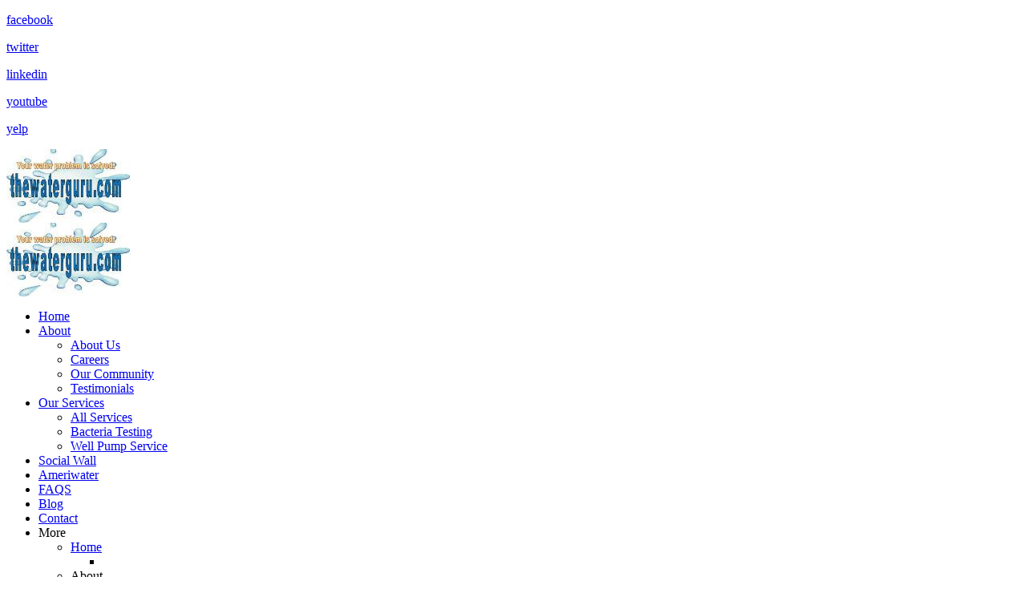

--- FILE ---
content_type: text/html; charset=utf-8
request_url: https://www.thewaterguru.com/well-pump-service
body_size: 13750
content:
<!DOCTYPE html PUBLIC "-//W3C//DTD XHTML 1.0 Transitional//EN" "http://www.w3.org/TR/xhtml1/DTD/xhtml1-transitional.dtd">
<html lang="en" xmlns="http://www.w3.org/1999/xhtml" class="fp-html">
<head>
<meta name="viewport" content="width=device-width, initial-scale=1.0, maximum-scale=1.0, user-scalable=0">
<link rel="SHORTCUT ICON" href="https://d3ciwvs59ifrt8.cloudfront.net/cdca1756-72ce-4be2-8368-3ea9b9bc694a/dd2c8a5f-1b9c-4a21-ab99-efe06a316682.png">
<link rel="alternate" type="application/rss+xml" title="RSS feed for Blog" href="https://www.thewaterguru.com/blog/rss/feeds">
<title>Well Pump Service - Mechanical Solutions, Inc.</title>
<meta name="description" content="There could be a number of reasons that you have no water. The first thing to do is always check and see if your circuit breaker tripped if so reset it. If this does not fix the problem call us; we have a live 24/7 answering service">
<meta name="keywords" content="schaefer 3200 series pumps, reduced diameter, submersible pumps, cable guard, hydraulic stage, optimized for greater water pressure, deeper well depths">
<meta name="twitter:card" content="summary_large_image">
<meta property="og:title" content="Well Pump Service | Mechanical Solutions, Inc.">
<meta property="og:description" content="There could be a number of reasons that you have no water. The first thing to do is always check and see if your circuit breaker tripped if so reset it. If this does not fix the problem call us; we have a live 24/7 answering service">
<meta property="og:image" content="https://d3ciwvs59ifrt8.cloudfront.net/17f69cdc-fb6e-42fa-9b57-fab6aff29e42/6024f720-7ebb-48a1-a37d-7bd196e3b421.jpg">
<meta property="og:image:secure_url" content="https://d3ciwvs59ifrt8.cloudfront.net/17f69cdc-fb6e-42fa-9b57-fab6aff29e42/6024f720-7ebb-48a1-a37d-7bd196e3b421.jpg">
<meta property="og:type" content="website">
<meta property="og:url" content="https://www.thewaterguru.com/well-pump-service">
<link href="//d25bp99q88v7sv.cloudfront.net/p-css/abbb7eef-2922-45fd-aa0f-2b01c010e669.css?bust=20231102120225216" rel="stylesheet" type="text/css">
<link href="https://d25bp99q88v7sv.cloudfront.net/0valez8psitwndm/flexblocks/css/custom-flex.css?b=20231102121035550" rel="stylesheet" type="text/css">
<style type="text/css">.flex-ea3b9074-b0f1-4a2f-a7a2-422b03ed3456 .mainContainer{max-width:100%;}.flex-b9bb6169-96e6-4625-9d7d-0b8d3c835113 .noBlurWrap{background-image:url("https://d1jxr8mzr163g2.cloudfront.net/c10819a9-05c4-437d-8cc1-1b62334fca96/49d3b2e1-96df-463d-9caa-f3a14abd3fa3.jpg?cache=new");}.flex-b9bb6169-96e6-4625-9d7d-0b8d3c835113 .tintWrap{background:rgba(5, 5, 5, 0.34);}.flex-b9bb6169-96e6-4625-9d7d-0b8d3c835113 .mainContainer{max-width:100%;}.flex-f3077595-20dd-46da-9439-138d27fad40f .mainContainer{max-width:800px;}.flex-fb8a4ea9-0b56-4b7e-9022-bdaaf7241b7f .mainContainer{max-width:800px;}.flex-fb2745cf-5707-49bf-b02a-778171c7952c .tintWrap{background:rgba(34, 34, 34, 1);}.flex-fb2745cf-5707-49bf-b02a-778171c7952c .mainContainer{max-width:100%;}</style>
<script type="text/javascript">window.host = {},host.uikit = "d25bp99q88v7sv.cloudfront.net/0valez8psitwndm/uikit";host.builder = "create.mopro.com";host.builderstatic = "d25bp99q88v7sv.cloudfront.net/0valez8psitwndm/create";host.wo = {},host.wo.web = "create.mopro.com",host.wo.static = "d25bp99q88v7sv.cloudfront.net/0valez8psitwndm/wo";host.administration = {},host.administration.web = "administration.mopro.com",host.administration.static = "d25bp99q88v7sv.cloudfront.net/0valez8psitwndm/administration";host.old_builder = {},host.old_builder.web = "website.mopro.com",host.old_builder.static = "d25bp99q88v7sv.cloudfront.net/0valez8psitwndm/website";host.checkout = {},host.checkout.web = "selfcheckout.mopro.com",host.checkout.static = "selfcheckout.mopro.com/_static";host.smartbooker = "https://smartbooker.mopro.com";host.pulse = {},host.pulse.web = "pulse.mopro.com",host.pulse.static = "pulse.mopro.com/static";window.apiKey = {},apiKey.Google = "AIzaSyBinXhX5UPFiOaL-Cq1JvUxZe4sujPy7W4",apiKey.Bitly = "R_4ddec03398a44ed5a618d3239bb9ec63",apiKey.Recaptcha = "6LenKOYSAAAAAE22MAJulHs1_80BzCIsQS18Y9ey",apiKey.Segment = "N3lCJIJMfuUmGIgrRHxoVxDxp6rBglT2";apiKey.IPInfo = "d4b1c52d60777c";window.cred = {},cred.bitly = "mobit1";window.url = {},url.getService = {},url.getService.administration = "https://administrationapi.mopro.com/Administration.svc";url.getService.appsetting = "https://appsettingapi.mopro.com/AppSetting.svc";url.getService.checkout = "https://checkoutapi.mopro.com/Checkout.svc";url.getService.dashboard = "https://contentdelieveryapi.mopro.com/ContentDelivery.svc";url.getService.builder = "https://builderapi.mopro.com/Builder.svc";url.getService.websiteoutput = "https://websiteoutputapi.mopro.com/WebsiteOutput.svc";url.setService = "https://coreapi.mopro.com/Core.svc";url.bitly = "https://api-ssl.bitly.com/v3/shorten";url.api = {},url.api.ecommerce = "https://ecommerceapi.mopro.com/api/v1";url.api.oauth = "https://oauthapi.mopro.com/api";url.api.rewards = "https://rewardapi.mopro.com/api/v1";url.api.idx = "https://idxapi.mopro.com/api/v1";url.api.socialpublisher = "https://socialapi.mopro.com/api/v1";url.api.revisionintake = "https://pulseapi.mopro.com/api/v2";window.app = {},app.lang = "en_US";window.CacheKey = "v334";window.config = {};config.isAdmin = "false";config.UserID = "00000000-0000-0000-0000-000000000000";config.AccessTokenID = "00000000-0000-0000-0000-000000000000";config.ProjectID = "6493ee29-837e-4ada-a837-6fa59c7a4b91";config.SiteID = "d4773bbd-b24c-4aec-88f0-6a46fc5dedee";config.IsPublish = "1";config.Domain = "www.thewaterguru.com";window.flexjson = "{\"PreviousColorOverlay\":\"\",\"PreviousSecondColorOverlay\":\"\",\"RowWidth\":\"\",\"RowHeight\":\"\",\"SCRowCount\":\"\",\"Alignment\":1,\"HorizontalAlignment\":0,\"ForegroundImageThumbnailTypeID\":800,\"BackgroundImageThumbnailTypeID\":1500,\"ForegroundImagePositionTypeID\":11,\"GradiantDirection\":1,\"SVGGradiantDirection\":1,\"SVGPositioning\":11,\"SVGWidth\":1,\"SVGheight\":1,\"SVGRotation\":0,\"IsBlur\":0,\"IsContainerBGFixed\":0,\"BackgroundType\":\"\",\"PrimaryColorMappingType\":0,\"SecondaryColorMappingType\":0,\"SVGPrimaryColorMappingType\":0,\"SVGSecondaryColorMappingType\":0,\"SVGPrimaryColorOverlay\":\"\",\"SVGSecondColorOverlay\":\"\",\"ColorOverlay\":\"\",\"SecondColorOverlay\":\"\",\"PaddingTop\":0,\"PaddingBottom\":0,\"MobilePaddingTop\":0,\"MobilePaddingBottom\":0,\"ExtendedClass\":\"\",\"IsImported\":0,\"ContentAlignmentTypeID\":0,\"IsPaddingLocked\":0,\"HasNoSpanPadding\":0,\"IsMopadExempt\":0,\"AccentColor\":\"\",\"ColorTheoryExempt\":0,\"DoOverlayColorTheory\":0,\"ShowMainSvgBackground\":0,\"DoLockDecoration\":0,\"DoGrayscaleSVG\":0,\"BlockType\":0,\"BlockTypeDescription\":\"\",\"BlockContainerTypeDescription\":\"\",\"BlockCategory\":0,\"BlockCategoryDescription\":\"\",\"BlockSubCategory\":0,\"BlockDescription\":\"\",\"ItemCount\":0,\"IsLive\":0,\"IsComingSoon\":0,\"IsDisplayed\":0,\"CoverPhotoURL\":\"\",\"IsFlairHidden\":0,\"BlockPrimaryColor\":\"\",\"BlockSecondaryColor\":\"\",\"SlideInterval\":0,\"MuteSlider\":0,\"MobileBackgroundPhotoURL\":\"\",\"HideonEmbed\":0,\"HasAutoFlexPadding\":0,\"SetMobilePaddingZero\":0,\"IsHiddenDesktop\":0,\"IsHiddenMobile\":0,\"TagTypeID\":0,\"AllowAI\":1,\"PaddingLeft\":0,\"PaddingRight\":0,\"ConfigPropertyJSON\":\"\",\"ContentItemID\":null,\"SvgFileID\":\"00000000-0000-0000-0000-000000000000\",\"SvgFileURL\":\"\",\"CoverPhotoID\":\"00000000-0000-0000-0000-000000000000\",\"StylePackageID\":\"00000000-0000-0000-0000-000000000000\",\"MobileBackgroundPhotoID\":\"00000000-0000-0000-0000-000000000000\"}";window.IsGoogUA = 0;</script>
<script type="text/javascript" src="//d25bp99q88v7sv.cloudfront.net/0valez8psitwndm/uikit/_js/lib/require.js?b=v334"></script>
<script type="text/javascript" src="//d25bp99q88v7sv.cloudfront.net/0valez8psitwndm/wo/_js/app.js?b=v334"></script>
<script type="text/javascript">require(["page"],function(p){});</script>
<script eb="" type="text/javascript">require(["https://use.typekit.com/cay5rpj.js"], function () { try {Typekit.load({async:false});}catch(e){}});</script>
<script type="text/javascript">(function(i,s,o,g,r,a,m){i["GoogleAnalyticsObject"]=r;i[r]=i[r]||function(){(i[r].q=i[r].q||[]).push(arguments)},i[r].l=1*new Date();a=s.createElement(o),m=s.getElementsByTagName(o)[0];a.async=1;a.src=g;m.parentNode.insertBefore(a,m)})(window,document,"script","https://www.google-analytics.com/analytics.js","ga");ga("create", "UA-90684580-1", "auto");ga("send", "pageview");</script>

<style>/*Map Module Stylization*/
.custom-address {
margin-right: 10px;
width: 100%;
float: left;
}
.custom-contact {
width: calc(100% - 10px);
float: left;
}
.mod-embed-iframe {
margin: 0px!important;
}
.flexContainer.flexContainer .mod_map .custom-address p {
    color: #000!important;
    font-size: 14px!important;
    line-height: 17px!important;
}
.flex-fb2745cf-5707-49bf-b02a-778171c7952c .mod_map p, .mod_map p a[href^=tel] {
font-size: 14px!important;
line-height: 17px!important;
}

/*disable the event in registration link in homepage */
.__event {
    pointer-events: none;
}

/*hide some few section in homepage mobile view*/
@media (max-width: 979px){
div#flexf38b385d-e59b-4a5c-ace2-0aeb5921400b {
    display: none;
}
div#flex57b7584e-b3a1-4aec-84f1-b03ae8cc5bcd {
    display: none !important;
}
.mod-photo {
    display: none !important;
}
.__hide2 {
    display: none !important;
}
.__event {
    pointer-events: auto
}
}
</style>
</head>
<body class=" fp-body">
<div id="flexea3b9074-b0f1-4a2f-a7a2-422b03ed3456" class="flexContainer flex-ea3b9074-b0f1-4a2f-a7a2-422b03ed3456 has-headerv2-module flex-fixed" data-id="flexContainer" sitepagecontainerid="ea3b9074-b0f1-4a2f-a7a2-422b03ed3456" data-sitepagecontainerid="ea3b9074-b0f1-4a2f-a7a2-422b03ed3456" data-pagecontainertypeid="17351" data-frmworkcontainerid="00000000-0000-0000-0000-000000000000">
<div class="mainContainer">
<div class="container verticalTop">

<div class="row">
<div class="dynamicColumn span12" data-span="12">

<div id="ctl01_SocialProfileContainer" class="SocialProfileContainer mod-socialprofile hide" data-sitepagemoduleid="5452c28d-14da-43d0-9aef-b10f902989ff" data-moduletemplateid="28ff94b1-3861-4f0b-bbf7-d8188ed5b9e8">    
    <div id="ctl01_divSocialProfile" class="social-icons social-profile fade-in-sp z-page-detached socialprofile-layout-1 mod-socialprofile-5452c28d-14da-43d0-9aef-b10f902989ff rightfixedsocial fp-el">
        <a href="https://www.facebook.com/MechanicalSolutionsInc/" id="ctl01_aFacebook" target="_blank" class="btnsocialprofile fp-el" title="Facebook">
<div class="icon-wrap for-facebook">
    <p class="fa fa-facebook fp-el" title="facebook icon">
        <span class="s-lbl fp-el">facebook</span>
    </p>
</div>
        </a>
        <a href="https://twitter.com/waterguruNC" id="ctl01_aTwitter" target="_blank" class="btnsocialprofile fp-el" title="Twitter">
<div class="icon-wrap for-twitter">
    <p class="fa fa-twitter fp-el" title="twitter icon">
        <span class="s-lbl fp-el">twitter</span>
    </p>
</div>
        </a>
        <a href="https://www.linkedin.com/company-beta/2855347/?pathWildcard=2855347" id="ctl01_aLinkedin" target="_blank" class="btnsocialprofile fp-el" title="LinkedIn">
<div class="icon-wrap for-linkedin">
    <p class="fa fa-linkedin fp-el" title="linkedin icon">
        <span class="s-lbl fp-el">linkedin</span>
    </p>
</div>
        </a>
        
        <a href="https://www.youtube.com/channel/UCzZN9nGr27EjJVp7sDDzQnA" id="ctl01_aYoutube" target="_blank" class="btnsocialprofile fp-el" title="Youtube">
<div class="icon-wrap for-youtube">
    <p class="fa fa-youtube fp-el" title="youtube icon">
        <span class="s-lbl fp-el">youtube</span>
    </p>
</div>
        </a>
        
        
        
        
        <a href="https://www.yelp.com/biz/mechanical-solutions-hillsborough-3" id="ctl01_aYelp" target="_blank" class="btnsocialprofile fp-el" title="Yelp">
<div class="icon-wrap for-yelp">
    <p class="fa fa-yelp fp-el" title="yelp icon">
        <span class="s-lbl fp-el">yelp</span>
    </p>
</div>
        </a>
        
        
        
        
        
        
        
        
         
    </div>
    
    
</div>
<script type="text/javascript">
    require(["jquery", "socialprofilev1"], function ($, SocialProfileV1) {
        new SocialProfileV1({
SocialCounts: "5",
PositionFromTop: "300",
MobileDevice: "False",
ScrollType :  "1"
        }).render();
    });    
</script>


<input name="ctl01$hdnSitePageID" type="hidden" id="ctl01_hdnSitePageID" class="fp-el">

<div class="site-overlay"></div>


<div id="ctl01_divHeaderV2" class="headerv2 cascading-links" data-navalign="centered" data-isautospacing="0" data-sitepagemoduleid="6141664c-3430-4c2b-9a91-1ecc7246cd67" data-sitepageid="abbb7eef-2922-45fd-aa0f-2b01c010e669">
    
    
    <div class="mobile-header">
        <div class="logo mobile-logo">
<a href="//www.thewaterguru.com/" id="ctl01_lnkHeaderLogoMobile" class="fp-el"><img id="imgHeaderLogoMobile" alt="image" src="https://d3ciwvs59ifrt8.cloudfront.net/17f69cdc-fb6e-42fa-9b57-fab6aff29e42/6024f720-7ebb-48a1-a37d-7bd196e3b421.jpg"></a>
        </div>
        <div class="pill-bars-wrap">
<div id="ctl01_divHeaderMobileNav" class="pill-bars nav-toggle" data-nav="">
    <div class="bar top"></div>
    <div class="bar middle"></div>
    <div class="bar bottom"></div>
</div>
        </div>
    </div>
    <div id="ctl01_HeaderWrap" class="header-wrap effect-onclick">
        <div id="ctl01_divHeaderLogo" class="logo">
<a href="//www.thewaterguru.com/" id="ctl01_lnkHeaderLogo" class="fp-el"><img id="imgHeaderLogo" alt="image" src="https://d3ciwvs59ifrt8.cloudfront.net/17f69cdc-fb6e-42fa-9b57-fab6aff29e42/6024f720-7ebb-48a1-a37d-7bd196e3b421.jpg"></a>
        </div>
        <div id="divnaviconctas" class="nav-icons-ctas">
<div class="mobile-icon-row">
    
    <div id="ctl01_divHeaderIconsMobile" class="icons">
        
        
        
        
    </div>
</div>
<div class="dropdown-layout-control">
    <ul id="ctl01_ucMenuItems_ulNavMenus" role="navigation" aria-label="Main" class="js-smart-header-parentul header-item navigation wide-dropdown" projectid="6493ee29-837e-4ada-a837-6fa59c7a4b91" sitepageid="abbb7eef-2922-45fd-aa0f-2b01c010e669" sitepagemoduleid="6141664c-3430-4c2b-9a91-1ecc7246cd67">
    
<li class="js-smart-header-parentpageli fp-el">
    <a href="//www.thewaterguru.com/" id="ctl01_ucMenuItems_rptHeaderMenu_ctl00_lnkHeaderMenu" class="js-smart-header-parentpageli-anchor fp-el">Home</a>
    
        
</li>                            
        
<li class="js-smart-header-parentpageli fp-el">
    <a href="javascript: void(0);" id="ctl01_ucMenuItems_rptHeaderMenu_ctl01_lnkHeaderMenu" class="js-smart-header-parentpageli-anchor has-dropdown-menu fp-el" role="button" aria-expanded="false">About</a>
    
        
    
<ul class="subnavigation">
        
           <li id="ctl01_ucMenuItems_rptHeaderMenu_ctl01_ctl00_rptSubMenu_ctl00_liSubMenu" class="js-subpage fp-el"><a href="//www.thewaterguru.com/about-us" id="ctl01_ucMenuItems_rptHeaderMenu_ctl01_ctl00_rptSubMenu_ctl00_lnkMenuItem" class="js-subpage-anchor fp-el">About Us</a></li>
        
           <li id="ctl01_ucMenuItems_rptHeaderMenu_ctl01_ctl00_rptSubMenu_ctl01_liSubMenu" class="js-subpage fp-el"><a href="//www.thewaterguru.com/careers" id="ctl01_ucMenuItems_rptHeaderMenu_ctl01_ctl00_rptSubMenu_ctl01_lnkMenuItem" class="js-subpage-anchor fp-el">Careers</a></li>
        
           <li id="ctl01_ucMenuItems_rptHeaderMenu_ctl01_ctl00_rptSubMenu_ctl02_liSubMenu" class="js-subpage fp-el"><a href="//www.thewaterguru.com/our-community" id="ctl01_ucMenuItems_rptHeaderMenu_ctl01_ctl00_rptSubMenu_ctl02_lnkMenuItem" class="js-subpage-anchor fp-el">Our Community</a></li>
        
           <li id="ctl01_ucMenuItems_rptHeaderMenu_ctl01_ctl00_rptSubMenu_ctl03_liSubMenu" class="js-subpage fp-el"><a href="//www.thewaterguru.com/testimonials" id="ctl01_ucMenuItems_rptHeaderMenu_ctl01_ctl00_rptSubMenu_ctl03_lnkMenuItem" class="js-subpage-anchor fp-el">Testimonials</a></li>
        
    
</ul>
        
</li>                            
        
<li class="js-smart-header-parentpageli fp-el">
    <a href="javascript: void(0);" id="ctl01_ucMenuItems_rptHeaderMenu_ctl02_lnkHeaderMenu" class="js-smart-header-parentpageli-anchor is-selected has-dropdown-menu fp-el" role="button" aria-expanded="false">Our Services</a>
    
        
    
<ul class="subnavigation">
        
           <li id="ctl01_ucMenuItems_rptHeaderMenu_ctl02_ctl00_rptSubMenu_ctl00_liSubMenu" class="js-subpage fp-el"><a href="//www.thewaterguru.com/all-services" id="ctl01_ucMenuItems_rptHeaderMenu_ctl02_ctl00_rptSubMenu_ctl00_lnkMenuItem" class="js-subpage-anchor fp-el">All Services</a></li>
        
           <li id="ctl01_ucMenuItems_rptHeaderMenu_ctl02_ctl00_rptSubMenu_ctl01_liSubMenu" class="js-subpage fp-el"><a href="//www.thewaterguru.com/bacteria-testing" id="ctl01_ucMenuItems_rptHeaderMenu_ctl02_ctl00_rptSubMenu_ctl01_lnkMenuItem" class="js-subpage-anchor fp-el">Bacteria Testing</a></li>
        
           <li id="ctl01_ucMenuItems_rptHeaderMenu_ctl02_ctl00_rptSubMenu_ctl02_liSubMenu" class="js-subpage fp-el"><a href="//www.thewaterguru.com/well-pump-service" id="ctl01_ucMenuItems_rptHeaderMenu_ctl02_ctl00_rptSubMenu_ctl02_lnkMenuItem" class="js-subpage-anchor is-selected fp-el">Well Pump Service</a></li>
        
    
</ul>
        
</li>                            
        
<li class="js-smart-header-parentpageli fp-el">
    <a href="//www.thewaterguru.com/social-wall" id="ctl01_ucMenuItems_rptHeaderMenu_ctl03_lnkHeaderMenu" class="js-smart-header-parentpageli-anchor fp-el">Social Wall</a>
    
        
</li>                            
        
<li class="js-smart-header-parentpageli fp-el">
    <a href="//www.thewaterguru.com/ameriwater" id="ctl01_ucMenuItems_rptHeaderMenu_ctl04_lnkHeaderMenu" class="js-smart-header-parentpageli-anchor fp-el">Ameriwater</a>
    
        
</li>                            
        
<li class="js-smart-header-parentpageli fp-el">
    <a href="//www.thewaterguru.com/faqs" id="ctl01_ucMenuItems_rptHeaderMenu_ctl05_lnkHeaderMenu" class="js-smart-header-parentpageli-anchor fp-el">FAQS</a>
    
        
</li>                            
        
<li class="js-smart-header-parentpageli fp-el">
    <a href="//www.thewaterguru.com/blog" id="ctl01_ucMenuItems_rptHeaderMenu_ctl06_lnkHeaderMenu" class="js-smart-header-parentpageli-anchor fp-el">Blog</a>
    
        
</li>                            
        
<li class="js-smart-header-parentpageli fp-el">
    <a href="//www.thewaterguru.com/contact" id="ctl01_ucMenuItems_rptHeaderMenu_ctl07_lnkHeaderMenu" class="js-smart-header-parentpageli-anchor fp-el">Contact</a>
    
        
</li>                            
        
    <li id="liHeaderMore" class="more-links is-hidden fp-el">
        <div id="divHeaderMore" class="has-dropdown-menu">
<a class="more-text fp-el">More
    <div class="pill-bars more-toggle">
        <div class="bar top"></div>
        <div class="bar middle"></div>
        <div class="bar bottom"></div>
    </div>
</a>
<ul class="subnavigation">
    <div class="sliding-nav">
        <div class="li-wrap">
         <li id="ctl01_ucMenuItems_rptHeaderMenuMore_ctl00_liHeaderMenuMore" class="page-main fp-el"> 
<a href="//www.thewaterguru.com/" id="ctl01_ucMenuItems_rptHeaderMenuMore_ctl00_lnkHeaderMenuMore" class=" fp-el">Home</a>    
<ul id="ctl01_ucMenuItems_rptHeaderMenuMore_ctl00_ulSubMenuMore" class="more-links-nav subpages-less">
    <li class="go-back subpage-back fp-el"><a class="header-fa fa-angle-left js-goback fp-el"></a></li>
    
</ul>
        </li>
    
         <li id="ctl01_ucMenuItems_rptHeaderMenuMore_ctl01_liHeaderMenuMore" class="page-main has-dropdown fp-el"> 
<a id="ctl01_ucMenuItems_rptHeaderMenuMore_ctl01_lnkHeaderMenuMore" class=" fp-el">About</a>    
<ul id="ctl01_ucMenuItems_rptHeaderMenuMore_ctl01_ulSubMenuMore" class="more-links-nav subpages-less">
    <li class="go-back subpage-back fp-el"><a class="header-fa fa-angle-left js-goback fp-el"></a></li>
    
<li id="ctl01_ucMenuItems_rptHeaderMenuMore_ctl01_rptSubMenuMore_ctl00_liSubPgeMenuMore" class="page-sub fp-el"><a href="//www.thewaterguru.com/about-us" id="ctl01_ucMenuItems_rptHeaderMenuMore_ctl01_rptSubMenuMore_ctl00_lnkSubMenuMore" class=" fp-el">About Us</a>
      

    
    
    
    
</li>
        
<li id="ctl01_ucMenuItems_rptHeaderMenuMore_ctl01_rptSubMenuMore_ctl01_liSubPgeMenuMore" class="page-sub fp-el"><a href="//www.thewaterguru.com/careers" id="ctl01_ucMenuItems_rptHeaderMenuMore_ctl01_rptSubMenuMore_ctl01_lnkSubMenuMore" class=" fp-el">Careers</a>
      

    
    
    
    
</li>
        
<li id="ctl01_ucMenuItems_rptHeaderMenuMore_ctl01_rptSubMenuMore_ctl02_liSubPgeMenuMore" class="page-sub fp-el"><a href="//www.thewaterguru.com/our-community" id="ctl01_ucMenuItems_rptHeaderMenuMore_ctl01_rptSubMenuMore_ctl02_lnkSubMenuMore" class=" fp-el">Our Community</a>
      

    
    
    
    
</li>
        
<li id="ctl01_ucMenuItems_rptHeaderMenuMore_ctl01_rptSubMenuMore_ctl03_liSubPgeMenuMore" class="page-sub fp-el"><a href="//www.thewaterguru.com/testimonials" id="ctl01_ucMenuItems_rptHeaderMenuMore_ctl01_rptSubMenuMore_ctl03_lnkSubMenuMore" class=" fp-el">Testimonials</a>
      

    
    
    
    
</li>
        
</ul>
        </li>
    
         <li id="ctl01_ucMenuItems_rptHeaderMenuMore_ctl02_liHeaderMenuMore" class="page-main has-dropdown fp-el"> 
<a id="ctl01_ucMenuItems_rptHeaderMenuMore_ctl02_lnkHeaderMenuMore" class=" is-selected fp-el">Our Services</a>    
<ul id="ctl01_ucMenuItems_rptHeaderMenuMore_ctl02_ulSubMenuMore" class="more-links-nav subpages-less">
    <li class="go-back subpage-back fp-el"><a class="header-fa fa-angle-left js-goback fp-el"></a></li>
    
<li id="ctl01_ucMenuItems_rptHeaderMenuMore_ctl02_rptSubMenuMore_ctl00_liSubPgeMenuMore" class="page-sub fp-el"><a href="//www.thewaterguru.com/all-services" id="ctl01_ucMenuItems_rptHeaderMenuMore_ctl02_rptSubMenuMore_ctl00_lnkSubMenuMore" class=" fp-el">All Services</a>
      

    
    
    
    
</li>
        
<li id="ctl01_ucMenuItems_rptHeaderMenuMore_ctl02_rptSubMenuMore_ctl01_liSubPgeMenuMore" class="page-sub fp-el"><a href="//www.thewaterguru.com/bacteria-testing" id="ctl01_ucMenuItems_rptHeaderMenuMore_ctl02_rptSubMenuMore_ctl01_lnkSubMenuMore" class=" fp-el">Bacteria Testing</a>
      

    
    
    
    
</li>
        
<li id="ctl01_ucMenuItems_rptHeaderMenuMore_ctl02_rptSubMenuMore_ctl02_liSubPgeMenuMore" class="page-sub fp-el"><a href="//www.thewaterguru.com/well-pump-service" id="ctl01_ucMenuItems_rptHeaderMenuMore_ctl02_rptSubMenuMore_ctl02_lnkSubMenuMore" class=" is-selected fp-el">Well Pump Service</a>
      

    
    
    
    
</li>
        
</ul>
        </li>
    
         <li id="ctl01_ucMenuItems_rptHeaderMenuMore_ctl03_liHeaderMenuMore" class="page-main fp-el"> 
<a href="//www.thewaterguru.com/social-wall" id="ctl01_ucMenuItems_rptHeaderMenuMore_ctl03_lnkHeaderMenuMore" class=" fp-el">Social Wall</a>    
<ul id="ctl01_ucMenuItems_rptHeaderMenuMore_ctl03_ulSubMenuMore" class="more-links-nav subpages-less">
    <li class="go-back subpage-back fp-el"><a class="header-fa fa-angle-left js-goback fp-el"></a></li>
    
</ul>
        </li>
    
         <li id="ctl01_ucMenuItems_rptHeaderMenuMore_ctl04_liHeaderMenuMore" class="page-main fp-el"> 
<a href="//www.thewaterguru.com/ameriwater" id="ctl01_ucMenuItems_rptHeaderMenuMore_ctl04_lnkHeaderMenuMore" class=" fp-el">Ameriwater</a>    
<ul id="ctl01_ucMenuItems_rptHeaderMenuMore_ctl04_ulSubMenuMore" class="more-links-nav subpages-less">
    <li class="go-back subpage-back fp-el"><a class="header-fa fa-angle-left js-goback fp-el"></a></li>
    
</ul>
        </li>
    
         <li id="ctl01_ucMenuItems_rptHeaderMenuMore_ctl05_liHeaderMenuMore" class="page-main fp-el"> 
<a href="//www.thewaterguru.com/faqs" id="ctl01_ucMenuItems_rptHeaderMenuMore_ctl05_lnkHeaderMenuMore" class=" fp-el">FAQS</a>    
<ul id="ctl01_ucMenuItems_rptHeaderMenuMore_ctl05_ulSubMenuMore" class="more-links-nav subpages-less">
    <li class="go-back subpage-back fp-el"><a class="header-fa fa-angle-left js-goback fp-el"></a></li>
    
</ul>
        </li>
    
         <li id="ctl01_ucMenuItems_rptHeaderMenuMore_ctl06_liHeaderMenuMore" class="page-main fp-el"> 
<a href="//www.thewaterguru.com/blog" id="ctl01_ucMenuItems_rptHeaderMenuMore_ctl06_lnkHeaderMenuMore" class=" fp-el">Blog</a>    
<ul id="ctl01_ucMenuItems_rptHeaderMenuMore_ctl06_ulSubMenuMore" class="more-links-nav subpages-less">
    <li class="go-back subpage-back fp-el"><a class="header-fa fa-angle-left js-goback fp-el"></a></li>
    
</ul>
        </li>
    
         <li id="ctl01_ucMenuItems_rptHeaderMenuMore_ctl07_liHeaderMenuMore" class="page-main fp-el"> 
<a href="//www.thewaterguru.com/contact" id="ctl01_ucMenuItems_rptHeaderMenuMore_ctl07_lnkHeaderMenuMore" class=" fp-el">Contact</a>    
<ul id="ctl01_ucMenuItems_rptHeaderMenuMore_ctl07_ulSubMenuMore" class="more-links-nav subpages-less">
    <li class="go-back subpage-back fp-el"><a class="header-fa fa-angle-left js-goback fp-el"></a></li>
    
</ul>
        </li>
    
        </div>
    </div>
</ul>
        </div>
    </li>
</ul>
</div>
<div class="float-wrap">
    
    <div id="ctl01_divHeaderIconsBottom" class="icons hide-mobile">
        
        
        
        
    </div>
    <div id="ctl01_divHeaderCTA" class="cta-wrap">
        <a href="https://thewaterguru.seppay.com/" id="ctl01_lnkHeaderCTA0" class="cta btn fp-el" aria-label="Pay Now" target="_blank" role="button"><span class="cta-icon"><i id="ctl01_iHeaderCTAIcon0" class=" fa fa-money"></i></span><span id="ctl01_spanCTAText0" class="cta-text">Pay Now</span></a>
        <a href="//www.thewaterguru.com/contact" id="ctl01_lnkHeaderCTA1" class="cta btn fp-el" aria-label="919-644-6465" role="button"><span class="cta-icon"><i id="ctl01_iHeaderCTAIcon1" class=" fa fa-phone"></i></span><span id="ctl01_spanCTAText1" class="cta-text">919-644-6465</span></a>
        
    </div>
</div>
        </div>
    </div>
</div>
<script type="text/javascript">
    var _headerv2;
    require(["headerlayout1"], function (headerv2) {
        _headerv2 = new headerv2({
ProjectID:  "6493ee29-837e-4ada-a837-6fa59c7a4b91",
MaxMenuDisplay: 0,
StoreID: "a0f00f5f-76cc-4243-b93c-3148289601a5",
IsPublish:  1,
UserID:  "00000000-0000-0000-0000-000000000000",
IndustryTypeID:  1063,
IsIDXEnabled: 0,
SitePageUrls :  "" ,
ShoppingCartJSURL:"",
AuthClientID:"f6e586fd-eb12-465c-adbb-cb254602db13",
IsUserLogged:false,
IsLoyalityRewardsEnabled:0,
IsMenuOnHover:"0"
        });
    });
</script>
</div>
</div>
</div></div></div>
<div id="flexb9bb6169-96e6-4625-9d7d-0b8d3c835113" class="flexContainer flex-b9bb6169-96e6-4625-9d7d-0b8d3c835113 has-tint flexWhite flex-fixed noBGC noBG" data-id="flexContainer" sitepagecontainerid="b9bb6169-96e6-4625-9d7d-0b8d3c835113" contentitemid="dc33b5f3-2bae-40c0-a7b8-f102d3ef91e8" data-sitepagecontainerid="b9bb6169-96e6-4625-9d7d-0b8d3c835113" data-pagecontainertypeid="17351" data-frmworkcontainerid="00000000-0000-0000-0000-000000000000">
<div class="flex-fixed-inner">
<div class="noBlurWrap"></div>
</div>
<div class="tintWrap"></div>
<div class="mainContainer">
<div class="container verticalTop">

<div class="row">
<div class="dynamicColumn span12" data-span="12">

<div id="ctl01_paddingWrapper" class="mod-padding" style="height: 50px;" data-sitepagemoduleid="cc50210d-f29e-4209-a107-91fb66a1b8d6" sitepagemoduleid="cc50210d-f29e-4209-a107-91fb66a1b8d6" data-moduletemplateid="071377d1-bd80-467b-880c-1a56cf6298af"></div>


<div id="ctl01_divModHero" class="mod_hero clearfix mod-hero-736c7ae6-497a-4d93-bd74-af9e50591d09 hero-layout-2" contentitemid="693c9552-c131-463b-bba5-c13d2fa728c1" data-sitepagemoduleid="736c7ae6-497a-4d93-bd74-af9e50591d09" data-moduletemplateid="62584355-347e-4f91-8d46-3e2cd137ce0d">    
    <h1 class="fp-el">Well Pump Service</h1>
    
    
    <div class="art-reward-points">
        
        
    </div>
</div>
<script type="text/javascript" language="javascript">
    require(["herov1"], function (HeroView) {
        new HeroView({
SitePageModuleID: "736c7ae6-497a-4d93-bd74-af9e50591d09",
IsPublish: 1,
        }).render();
    });
</script>


<div id="ctl01_paddingWrapper" class="mod-padding hide-space-mobile" style="height: 35px;" data-sitepagemoduleid="cfc30b7a-2aaa-4435-92b7-eac6b5058528" sitepagemoduleid="cfc30b7a-2aaa-4435-92b7-eac6b5058528" data-moduletemplateid="071377d1-bd80-467b-880c-1a56cf6298af"></div>
</div>
</div>
</div></div></div>
<div id="flexf3077595-20dd-46da-9439-138d27fad40f" class="flexContainer flex-f3077595-20dd-46da-9439-138d27fad40f flex-fixed" data-id="flexContainer" sitepagecontainerid="f3077595-20dd-46da-9439-138d27fad40f" data-sitepagecontainerid="f3077595-20dd-46da-9439-138d27fad40f" data-pagecontainertypeid="17351" data-frmworkcontainerid="00000000-0000-0000-0000-000000000000">
<div class="mainContainer">
<div class="container verticalTop">

<div class="row">
<div class="dynamicColumn span5" data-span="5">

<div id="modImage" class="mod-photo mod-photo-4870a03e-44ea-4f34-b4fb-63760817ba7b image-layout-1" sitepagemoduleid="4870a03e-44ea-4f34-b4fb-63760817ba7b" contentitemid="3f5526e8-77a0-4e40-b824-c71db681648e" data-sitepagemoduleid="4870a03e-44ea-4f34-b4fb-63760817ba7b">
    
    
    
    <div id="divImageWrapper" class="img-pin">
        <a id="aLink" class="curs-default-popup fp-el">
<img id="imgImage" class="lazy-load uncheckimg" sitepagemoduleid="4870a03e-44ea-4f34-b4fb-63760817ba7b" contentitemid="3f5526e8-77a0-4e40-b824-c71db681648e" data-src="https://d3ciwvs59ifrt8.cloudfront.net/cdca1756-72ce-4be2-8368-3ea9b9bc694a/b01d39fe-3e14-4a12-8e00-d2af8322ca93.png" src="[data-uri]">
        </a>
        
        
    </div>
    
    
    <input type="hidden" name="ctl01$hdnImageData" id="hdnImageData" value="[{&quot;href&quot;:&quot;https://d3ciwvs59ifrt8.cloudfront.net/cdca1756-72ce-4be2-8368-3ea9b9bc694a/b01d39fe-3e14-4a12-8e00-d2af8322ca93.png&quot;,&quot;title&quot;:&quot;&quot;,&quot;thumbnail&quot;:&quot;https://d3ciwvs59ifrt8.cloudfront.net/cdca1756-72ce-4be2-8368-3ea9b9bc694a/b01d39fe-3e14-4a12-8e00-d2af8322ca93_m.png&quot;}]" class="fp-el">
    <div id="ctl01_modulecss"></div>
</div>
<script type="text/javascript" language="javascript">
    require(["imagev1"], function (ImageV1) {
        var ImageV1 = new ImageV1({
SitePageModuleID: "4870a03e-44ea-4f34-b4fb-63760817ba7b",
HasAnimation: 0,
ShowPinterest: 0,
IsPublish: 1
});
    });
</script>
</div><div class="dynamicColumn span7" data-span="7">

<div id="ctl01_ModArticle" class="mod_article mod_article-5e095099-978f-4d50-8d54-cd271bb78c80 article-layout-2" sitepagemoduleid="5e095099-978f-4d50-8d54-cd271bb78c80" contentitemid="78754880-a4a3-41e6-943c-adfae189cc0f" data-sitepagemoduleid="5e095099-978f-4d50-8d54-cd271bb78c80" data-moduletemplateid="056ce45c-ad87-42c7-b5fd-ff94a6fcd5af">
    <div id="ctl01_divArticleShadow" class="clearfix">
        
        <div id="ctl01_ImageWrapper" class="article-photo">
<a id="ctl01_ImageLink" class="curs-default fp-el">                
    <img id="Image" class="lazy-load articleImg thumbnail" sitepagemoduleid="5e095099-978f-4d50-8d54-cd271bb78c80" contentitemid="78754880-a4a3-41e6-943c-adfae189cc0f" data-src="https://d3ciwvs59ifrt8.cloudfront.net/cdca1756-72ce-4be2-8368-3ea9b9bc694a/4fcc2cfa-1272-467c-a490-653d4f4c941a.jpg" src="[data-uri]">
    
</a>
        </div>
        <div id="ctl01_BodyWrapper" class="article-desc">
<div id="ctl01_pSpanDesc" class="t-edit-helper">
    
    <p class="align-justify fp-el" class="fp-el">There could be a number of reasons that you have no water. The first thing to do is always check and see if your circuit breaker tripped, if so reset it. If this does not fix the problem call us; we have a live 24/7 answering service that will connect you with the technician on call. We will diagnose the problem and offer a solution.</p>

</div>
<div class="art-reward-points">
</div>
        </div>
        
    </div>
    <input type="hidden" name="ctl01$hdnImageData" id="hdnImageData" value="[{&quot;href&quot;:&quot;https://d3ciwvs59ifrt8.cloudfront.net/cdca1756-72ce-4be2-8368-3ea9b9bc694a/4fcc2cfa-1272-467c-a490-653d4f4c941a.jpg&quot;,&quot;title&quot;:&quot;\n    &lt;p class=\&quot;align-justify fp-el\&quot;>There could be a number of reasons that you have no water. The f&quot;,&quot;thumbnail&quot;:&quot;https://d3ciwvs59ifrt8.cloudfront.net/cdca1756-72ce-4be2-8368-3ea9b9bc694a/4fcc2cfa-1272-467c-a490-653d4f4c941a_m.jpg&quot;}]" class="fp-el">
</div>
<script type="text/javascript" language="javascript">
    require(["articlev1"], function (ArticleV1) {
        var ArticleV1 = new ArticleV1({
SitePageModuleID: "5e095099-978f-4d50-8d54-cd271bb78c80",
HasAnimation: 0,
IsPublish: 1
        });
    });
</script>


<div id="ctl01_ModArticle" class="mod_article mod_article-8d3f6f82-40e8-48f3-8db2-08e12d42a073 article-layout-2" sitepagemoduleid="8d3f6f82-40e8-48f3-8db2-08e12d42a073" contentitemid="d501787b-4b3b-48db-99c6-fe0e5dcb3b70" data-sitepagemoduleid="8d3f6f82-40e8-48f3-8db2-08e12d42a073" data-moduletemplateid="056ce45c-ad87-42c7-b5fd-ff94a6fcd5af">
    <div id="ctl01_divArticleShadow" class="clearfix">
        
        <div id="ctl01_ImageWrapper" class="article-photo">
<a id="ctl01_ImageLink" class="curs-default fp-el">                
    <img id="Image" class="lazy-load articleImg thumbnail" sitepagemoduleid="8d3f6f82-40e8-48f3-8db2-08e12d42a073" contentitemid="d501787b-4b3b-48db-99c6-fe0e5dcb3b70" data-src="https://d3ciwvs59ifrt8.cloudfront.net/cdca1756-72ce-4be2-8368-3ea9b9bc694a/c8ca4870-8f65-4462-8a6e-886e9bc91936.jpg" src="[data-uri]">
    
</a>
        </div>
        <div id="ctl01_BodyWrapper" class="article-desc">
<div id="ctl01_pSpanDesc" class="t-edit-helper">
    <p class="align-justify fp-el">There are a number of different types of problems that can affect your well pump functionality. Common issues are when the motor won’t start, the motor won’t stop, or the water pressure is too low. Whether it’s a leaky pipe, waterlogged pressure tank causing your well pump to short cycle, a bad pressure switch or motor starter, even if your submersible or shallow well pump has failed, we can help.</p>
</div>
<div class="art-reward-points">
</div>
        </div>
        
    </div>
    <input type="hidden" name="ctl01$hdnImageData" id="hdnImageData" value="[{&quot;href&quot;:&quot;https://d3ciwvs59ifrt8.cloudfront.net/cdca1756-72ce-4be2-8368-3ea9b9bc694a/c8ca4870-8f65-4462-8a6e-886e9bc91936.jpg&quot;,&quot;title&quot;:&quot;&lt;p class=\&quot;align-justify\&quot;>There are a number of different types of problems that can affect your well&quot;,&quot;thumbnail&quot;:&quot;https://d3ciwvs59ifrt8.cloudfront.net/cdca1756-72ce-4be2-8368-3ea9b9bc694a/c8ca4870-8f65-4462-8a6e-886e9bc91936_m.jpg&quot;}]" class="fp-el">
</div>
<script type="text/javascript" language="javascript">
    require(["articlev1"], function (ArticleV1) {
        var ArticleV1 = new ArticleV1({
SitePageModuleID: "8d3f6f82-40e8-48f3-8db2-08e12d42a073",
HasAnimation: 0,
IsPublish: 1
        });
    });
</script>
</div>
</div>
</div></div></div>
<div id="flexfb8a4ea9-0b56-4b7e-9022-bdaaf7241b7f" class="flexContainer flex-fb8a4ea9-0b56-4b7e-9022-bdaaf7241b7f flex-fixed" data-id="flexContainer" sitepagecontainerid="fb8a4ea9-0b56-4b7e-9022-bdaaf7241b7f" data-sitepagecontainerid="fb8a4ea9-0b56-4b7e-9022-bdaaf7241b7f" data-pagecontainertypeid="17351" data-frmworkcontainerid="00000000-0000-0000-0000-000000000000">
<div class="mainContainer">
<div class="container verticalTop">

<div class="row">
<div class="dynamicColumn span12" data-span="12">

<div id="ctl01_ModArticle" class="mod_article mod_article-bca227aa-85e5-4893-9dbe-7f4662957d85 article-layout-1" sitepagemoduleid="bca227aa-85e5-4893-9dbe-7f4662957d85" contentitemid="8a896544-1a5e-4b17-a378-ee0bf8f34cbb" data-sitepagemoduleid="bca227aa-85e5-4893-9dbe-7f4662957d85" data-moduletemplateid="056ce45c-ad87-42c7-b5fd-ff94a6fcd5af">
    <div id="ctl01_divArticleShadow" class="clearfix">
        <div id="ctl01_HeaderWrapper" class="mod-header">
 
<h5 id="ctl01_SmallHeader" class="smallheadercls fp-el">3200 Series Submersible Pumps 4&quot; Reduced Diameter</h5>
 
        </div>
        
        <div id="ctl01_BodyWrapper" class="article-desc">
<div id="ctl01_pSpanDesc" class="t-edit-helper">
    
    <p class="align-center fp-el" class="fp-el"><a href="http://schaeferpumps.com/media/146689/ms3200_schaefer_3200_series_brochure_06-15_web.pdf" target="_blank" class="fp-el" class="fp-el"><span style="color: rgb(29, 182, 234);">We stock all three Schaefer 3200 series pumps 5gpm, 7gpm and 10gpm.</span></a></p>

</div>
<div class="art-reward-points">
</div>
        </div>
        
    </div>
    <input type="hidden" name="ctl01$hdnImageData" id="hdnImageData" value="[]" class="fp-el">
</div>
<script type="text/javascript" language="javascript">
    require(["articlev1"], function (ArticleV1) {
        var ArticleV1 = new ArticleV1({
SitePageModuleID: "bca227aa-85e5-4893-9dbe-7f4662957d85",
HasAnimation: 0,
IsPublish: 1
        });
    });
</script>


<div id="ctl01_ModArticle" class="mod_article mod_article-2e5ab01a-f749-40ef-b098-2bfef692dc56 article-layout-1" sitepagemoduleid="2e5ab01a-f749-40ef-b098-2bfef692dc56" contentitemid="6139874f-8c6f-412c-b209-e3baaf15e338" data-sitepagemoduleid="2e5ab01a-f749-40ef-b098-2bfef692dc56" data-moduletemplateid="056ce45c-ad87-42c7-b5fd-ff94a6fcd5af">
    <div id="ctl01_divArticleShadow" class="clearfix">
        
        
        <div id="ctl01_BodyWrapper" class="article-desc">
<div id="ctl01_pSpanDesc" class="t-edit-helper">
    <p class="align-justify fp-el">The 3200 Series submersible pumps are designed so that all parts of the pump end, including the cable guard, fall within the diameter of Franklin Electric’s industry leading submersible 4-inch motor. This reduced diameter pump end makes it ideal for installations where the well is considered encrusted or tight in comparison to a standard 4-inch well. The 3200 Series also offers a hydraulic stage design optimized for greater water and pressure output when installed at deeper well depths.</p>
</div>
<div class="art-reward-points">
</div>
        </div>
        
    </div>
    <input type="hidden" name="ctl01$hdnImageData" id="hdnImageData" value="[]" class="fp-el">
</div>
<script type="text/javascript" language="javascript">
    require(["articlev1"], function (ArticleV1) {
        var ArticleV1 = new ArticleV1({
SitePageModuleID: "2e5ab01a-f749-40ef-b098-2bfef692dc56",
HasAnimation: 0,
IsPublish: 1
        });
    });
</script>


<div id="ctl01_divModButtonLink" class="mod-call-to-action clearfix mod_btnlink_ce9413c0-7348-4508-b7d0-92220333f429" data-contentitemid="0ad4dc41-ce3a-4769-b3ed-171f2f02c9db" data-sitepagemoduleid="ce9413c0-7348-4508-b7d0-92220333f429" data-moduletemplateid="a986e530-1d5e-4850-99c6-a0ce56ce520a">
    <div class="art-reward-points"><a href="//www.thewaterguru.com/commercial-and-industrial" id="ctl01_lnkButtonLink" class="btn aibuttonlinkcls pull-left fp-el">&#171; Previous Post</a>
    
    </div>
</div>
<script type="text/javascript">
    require(["buttonlinkv1"], function (ButtonLinkV1) {
        var ButtonLinkV1 = new ButtonLinkV1({
SitePageModuleID: "ce9413c0-7348-4508-b7d0-92220333f429",
HasAnimation: 0,
IsPublish: 1
        });
        ButtonLinkV1.render();
    });
</script>


<div data-sitepagemoduleid="482c442a-68da-456c-9181-b375c41d8c8b" class="mod-embed-iframe mopad-exempt embed-layout-1">
<div class="mod-embed-iframe">

<script type="text/javascript">
var _dcq = _dcq || [];
var _dcs = _dcs || {};
_dcs.account = '4874359';
(function() {
var dc = document.createElement('script');
dc.type = 'text/javascript'; dc.async = true;
dc.src = '//tag.getdrip.com/4874359.js';
var s = document.getElementsByTagName('script')[0];
s.parentNode.insertBefore(dc, s);
})();
</script>

</div>
</div>

</div>
</div>
</div></div></div>
<div id="flexfb2745cf-5707-49bf-b02a-778171c7952c" class="flexContainer flex-fb2745cf-5707-49bf-b02a-778171c7952c has-tint flexWhite flex-fixed flexWide noBGC" data-id="flexContainer" sitepagecontainerid="fb2745cf-5707-49bf-b02a-778171c7952c" data-sitepagecontainerid="fb2745cf-5707-49bf-b02a-778171c7952c" data-pagecontainertypeid="17351" data-frmworkcontainerid="00000000-0000-0000-0000-000000000000">
<div class="tintWrap"></div>
<div class="mainContainer">
<div class="container verticalTop">

<div class="row">
<div class="dynamicColumn span12" data-span="12">

<div id="ctl01_ctl00_divModMaps" class="mod_map mopad-exempt mod-map-79fb8d87-a4a2-4a14-aa4b-6bf84af0a584 location-layout-3" data-sitepagemoduleid="79fb8d87-a4a2-4a14-aa4b-6bf84af0a584" data-moduletemplateid="84d596db-796b-4d73-af5b-e1c29d493d61">
    <div class="clearfix">
        
<div id="ctl01_ctl00_divMap" class="map map-canvas mapLayoutThree" style="height:500px"></div>
        <input name="ctl01$ctl00$hdnyES" type="hidden" id="ctl01_ctl00_hdnyES" class="fp-el">        
    </div>
</div>
<script type="text/javascript">
    if (true) {
        require(["jquery", "locationv2"], function ($, LocationV2) {        
new LocationV2({
    "ProjectID": "6493ee29-837e-4ada-a837-6fa59c7a4b91",
    "SitePageModuleID": "79fb8d87-a4a2-4a14-aa4b-6bf84af0a584",
    "StyleTypeID": 17428
}).render();
        });
    }
</script>
</div>
</div>
</div></div></div>
<div class="subnavContainer">
<div class="mainContainer">
<div class="container">

<div class="row">
<div class="dynamicColumn span12" data-span="12">

<div id="footerHolder" data-sitepagemoduleid="60d0234a-6bf2-4947-afa1-24e7ef0ae149" data-moduletemplateid="8cbf6f51-2032-43a2-a551-948effa0271e">
<div id="ctl01_divModFooter" class="subnav footer-layout-1">
    <ul class="nav nav-pills pull-left">
        <li class="brand-static fp-el">The Water Guru: A Mechanical Solutions, Inc. Company &copy; 2023</li>
    </ul>
    
    
    <div class="nav-footer">
        <ul id="ctl01_footerLinksList" class="nav nav-pills pull-left">
        <li id="ctl01_rptFooterNavigation_ctl00_liFooter" class="fp-el">
<a href="http://www.mopro.com" id="ctl01_rptFooterNavigation_ctl00_lnkFooterNav" data-width="" rel="nofollow" class="link  footer-page-overlay fp-el" target="_blank" data-close="" data-href="" title="A Mopro Website"><span>A Mopro Website</span></a>
        
        </li>
    
        </ul>
        <a class="back-to-top pull-left fp-el">Back to Top</a>
    </div>
    
</div>
</div>
<script type="text/javascript">
    require(["footerv1"], function (FooterV1) {
        var FooterV1 = new FooterV1({
el:'#footerHolder',
SitePageModuleID: "60d0234a-6bf2-4947-afa1-24e7ef0ae149",
HasAnimation: 0,
IsPublish: 1
        });
        FooterV1.render();
    });
</script> 
</div>
</div>
</div></div></div>

<input id="SiteID" type="hidden" value="d4773bbd-b24c-4aec-88f0-6a46fc5dedee" class="fp-el">
<input id="SitePageID" type="hidden" value="abbb7eef-2922-45fd-aa0f-2b01c010e669" class="fp-el">
<input id="lang" type="hidden" value="en" class="fp-el">
<div id="fb-root"></div>
<script type="text/javascript">require(["fb"], function (FB) {FBAppID = "357097134310266";window.fbAsyncInit = function() {FB.init({ appId: FBAppID, version: "v2.10", cookie: false, status: false, xfbml: true, frictionlessRequests: true });FB.Canvas.setSize({ height: 600 });if(document.getElementById("#big-video-wrap") == null){setTimeout("FB.Canvas.setAutoGrow()", 500);}};});</script>


<input id="hdnPartnersConfig" type="hidden" value='{"config":[{"partnername":"Mopro","domain":"mopro.com","phone":"844-207-9038","supportembed":true,"issignup":false,"ismobilesignup":false,"allowcancelaccount":false,"signuptype":31412,"allowmmp":true,"buildmysite":false,"buildframework":false,"purchasedomain":true,"connectdomain":true,"socialwizard":false,"aitexthelp": true,"terms":"https://www.mopro.com/standardtc","privacypolicy":"https://www.mopro.com/privacy","supportemail":"proteam@mopro.com","cancelemail":"proteam@mopro.com","tourtype":"web","logo":"https://d3ciwvs59ifrt8.cloudfront.net/d8da335c-eac5-4d57-8adc-3391f18a5c9a/b0e4e6e4-20c8-4f69-b046-93a7c8eab47c_t.png","favicon":"https://d3ciwvs59ifrt8.cloudfront.net/a80e6423-d01d-43ae-9f3f-ad514024480e/473036bf-05e8-4bce-91ee-ab164ed89608_t.png","itune":"https://apps.apple.com/us/app/moprogo/id1289957845","googleplay":"https://play.google.com/store/apps/details?id=com.mopro.directconnect","isoldtemplate":true,"fromemail":"noreply@mopro.com","login-url":"https://my.mopro.com/login","supportcontactform":true,"isblueprintrequired":true,"social":[{"facebook":"https://www.facebook.com/MoproTeam","twitter":"https://twitter.com/MoproTeam","instagram":"https://www.instagram.com/MoproTeam","partner":"http://www.mopro.com/","youtube":"https://www.youtube.com/channel/UCWLOFKymhPPEVBureYaKzSw","connect":{"facebook":true,"twitter":true,"linkedin":true,"yelp":true,"tumblr":true,"foursquare":true,"googlealerts":true,"instagram":true,"googlereviews":true,"pinterest":true},"pinterest":"https://www.pinterest.com/MoproTeam","website":"http://www.mopro.com","linkedin":"https://www.linkedin.com/company/mopro"}],"theme":[{"hexcolor1":"#3F2AB2","hexcolor2":"#C253DD","hexcolor3":"#C253DD","hexcolor4":"#ffffff","hexcolor5":"#FFFFFF","hexcolor6":"#636363","hexcolor7":"#3F2AB2"}],"videos-url":[{"tesimonialcollector-youtube":"https://www.youtube.com/watch?v=BLpS0Da2RtQ&index=1&list=UUspdS53W1VDxDmPaH4RRq6Q","reputationmanager-youtube":"https://www.youtube.com/watch?v=e_XMxr6gEIU&list=UUspdS53W1VDxDmPaH4RRq6Q&index=3","competitiontracker-youtube":"https://www.youtube.com/watch?v=zebS2wtEiQc&list=UUspdS53W1VDxDmPaH4RRq6Q&index=4","social365-youtube":"https://www.youtube.com/watch?v=c2fSllLozn0&index=2&list=UUspdS53W1VDxDmPaH4RRq6Q"}],"images-url":[{"headerlogo-signupemail":"https://gallery.mailchimp.com/4854487516cdb8cde9ab78849/images/072bc514-d49f-44d5-bcef-4b568e6056ec.jpg","login-image":"https://gallery.mailchimp.com/4854487516cdb8cde9ab78849/images/f9b35807-b338-4f03-b27e-63de3bcefd2b.jpg","testimonialcollector-thumbnail":"https://gallery.mailchimp.com/4854487516cdb8cde9ab78849/images/7a319552-a0a2-4b2f-84ee-ce079f7ce1e9.png","reputationmanager-thumbnail":"https://gallery.mailchimp.com/4854487516cdb8cde9ab78849/images/5babe455-d01d-4c2d-a0fe-ba8285085230.png","competitiontracker-thumbnail":"https://gallery.mailchimp.com/4854487516cdb8cde9ab78849/images/9d60723d-57a3-4a01-b4be-01ecab7afa99.png","social365-thumbnail":"https://gallery.mailchimp.com/4854487516cdb8cde9ab78849/images/63c0041b-485b-4aad-9e0e-43154c586d0e.png"}],"addon":[{"name":"","id":0,"default":false}],"trail":14,"maxtrial":0,"backgroundimage":"","LogoFileID":"00000000-0000-0000-0000-000000000000","BackgroundFileID":"00000000-0000-0000-0000-000000000000","TeamID":"998UHD7MJ7","AndroidBundleID":"com.mopro.directconnect","IOSBundleID":"com.mopro.directconnect","AndroidNamespace":"android_app","ShaFingerPrints":"a2:44:bc:ce:d3:28:80:e4:c4:e6:86:b8:bc:92:a6:a1:43:31:a3:f4:9d:b5:87:8e:5a:da:a4:77:db:df:c6:b9","ChangeTrialToActive":"","getreviewconnector":"29154,1051,17151,32621,31452,31455,32612,17152,31431,31432,31433,31434,31435,31447,31448,31449,31450,31451,32614,32615,32616,32617,32626,31558,31559,31561,33646,33647,33648,33649,33650,33653,33654,33656,33658,33659,33663,33664,33665,33666,33667,33668,33671,33673,33674,33677,33679,33680,33682,33683,33684,33686,33687,33688,33689,33690,33691,33693,33694,33697,33699,26868","publisherconnector":"","wizardconnector":"29154,1051,33622,17151,1052,16699,34874,16824","socialconnector":"29154,1051,33622,34797,1052,16699,34874,16824,17151,32621,31452,31455,32612,17152,31431,31432,31433,31434,31435,31447,31448,31449,31450,31451,32614,32615,32616,32617,32626,31558,31559,31561,31563,33646,33647,33648,33649,33650,33653,33654,33656,33657,33658,33659,33662,33663,33664,33665,33666,33667,33668,33671,33673,33674,33676,33677,33679,33680,33682,33683,33684,33686,33687,33688,33689,33690,33691,33693,33694,33696,33697,33699,33645","TCconnector":"29154,1051,17151,32621,31452,31455,32612,17152,31431,31432,31433,31434,31435,31447,31448,31449,31450,31451,32614,32615,32616,32617,32626,31558,31559,31561,31563,33646,33647,33648,33649,33650,33653,33654,33656,33657,33658,33659,33662,33663,33664,33665,33666,33667,33668,33671,33673,33674,33676,33677,33679,33680,33682,33683,33684,33686,33687,33688,33689,33690,33691,33693,33694,33696,33697,33699,33645,26868","RMconnector":"29154,1051,33622,1052,17151,32621,31452,31455,32612,17152,31431,31432,31433,31434,31435,31447,31448,31449,31450,31451,32614,32615,32616,32617,32626,31558,31559,31561,31563,33646,33647,33648,33649,33650,33653,33654,33656,33657,33658,33659,33662,33663,33664,33665,33666,33667,33668,33671,33673,33674,33676,33677,33679,33680,33682,33683,33684,33686,33687,33688,33689,33690,33691,33693,33694,33696,33697,33699,33645","survey":[{"title1":"","title2":""}],"TCWizardSettings":"29154,1051,17151,31434,31451,26868","IsResellerSync":true,"subdomainpostfix":"","socialads":{"googlecommission":{"isenabled":"0","value":"0"}},"TimeZoneTypeID":1125,"delaynotification":[{"typeid":"31570","mins":"10080"},{"typeid":"33766","mins":"10080"},{"typeid":"31555","mins":"10080"}]}]}' class="fp-el">
</body>
</html>
<!-- Cached on EchoSiteOuputApp at 01/17/2026 20:13:28 -->